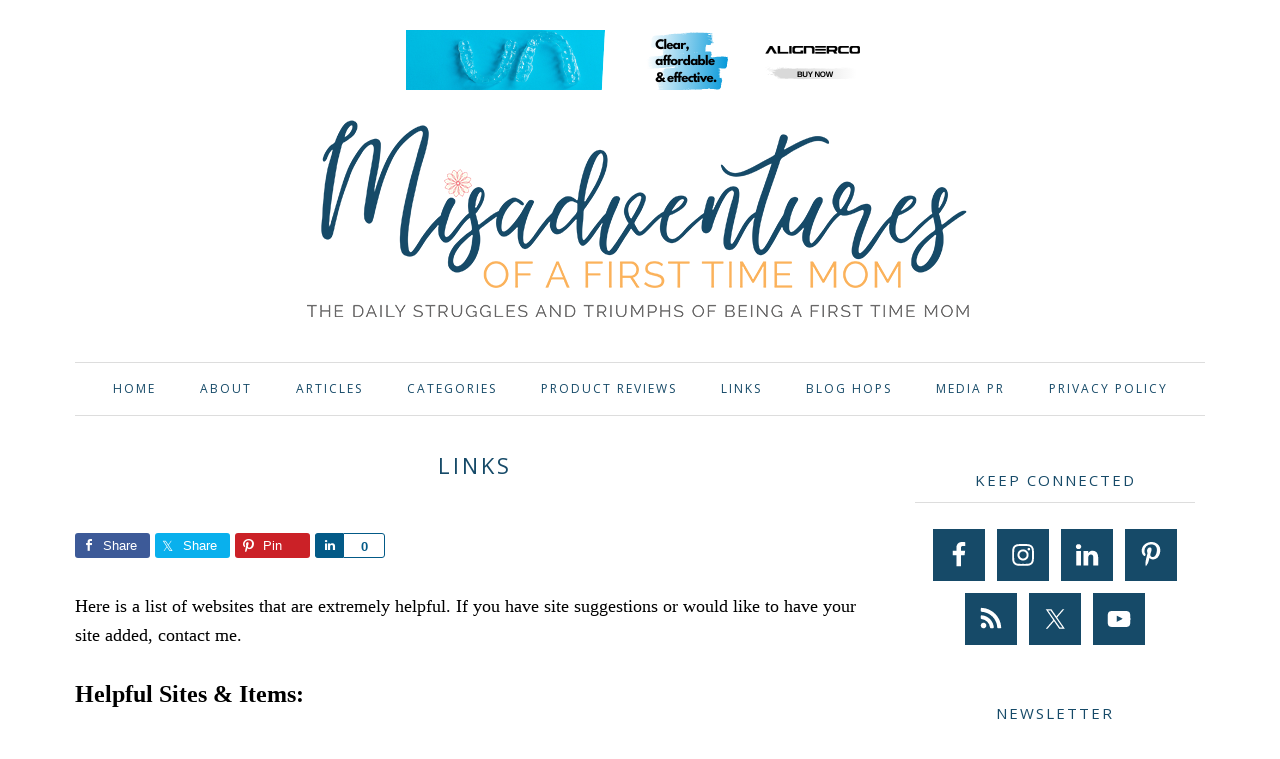

--- FILE ---
content_type: text/html; charset=UTF-8
request_url: https://misadvmom.com/links/
body_size: 16005
content:
<!DOCTYPE html>
<html lang="en-US">
<head >
<meta charset="UTF-8" />
<meta name="viewport" content="width=device-width, initial-scale=1" />
<meta name="msvalidate.01" content="E3BC75F75C864C70BBD8737265664829" />
 <title>Links - Misadventures of a First Time Mom</title>

<!-- The SEO Framework by Sybre Waaijer -->
<meta name="robots" content="max-snippet:-1,max-image-preview:large,max-video-preview:-1" />
<link rel="canonical" href="https://misadvmom.com/links/" />
<meta name="description" content="Looking for specific sites or products? Here is a list of website links that are extremely helpful." />
<meta property="og:type" content="website" />
<meta property="og:locale" content="en_US" />
<meta property="og:site_name" content="Misadventures of a First Time Mom" />
<meta property="og:title" content="Links" />
<meta property="og:description" content="Looking for specific sites or products? Here is a list of website links that are extremely helpful." />
<meta property="og:url" content="https://misadvmom.com/links/" />
<meta property="og:image" content="https://misadvmom.com/wp-content/uploads/2020/08/cropped-header1.png" />
<meta property="og:image:width" content="900" />
<meta property="og:image:height" content="219" />
<meta name="twitter:card" content="summary_large_image" />
<meta name="twitter:site" content="@misadvmom" />
<meta name="twitter:creator" content="@misadvmom" />
<meta name="twitter:title" content="Links" />
<meta name="twitter:description" content="Looking for specific sites or products? Here is a list of website links that are extremely helpful." />
<meta name="twitter:image" content="https://misadvmom.com/wp-content/uploads/2020/08/cropped-header1.png" />
<meta name="google-site-verification" content="vZv8PeEVL3UxQ8Uvie1eLteKb4gt7Fj2-T9KmG0auq0" />
<script type="application/ld+json">{"@context":"https://schema.org","@graph":[{"@type":"WebSite","@id":"https://misadvmom.com/#/schema/WebSite","url":"https://misadvmom.com/","name":"Misadventures of a First Time Mom","alternateName":"Misadvmom.com","description":"Navigating Parenthood, One Misadventure at a Time","inLanguage":"en-US","potentialAction":{"@type":"SearchAction","target":{"@type":"EntryPoint","urlTemplate":"https://misadvmom.com/search/{search_term_string}/"},"query-input":"required name=search_term_string"},"publisher":{"@type":"Organization","@id":"https://misadvmom.com/#/schema/Organization","name":"Misadvmom.com","url":"https://misadvmom.com/","sameAs":["https://www.facebook.com/misadvmom/","https://twitter.com/misadvmom","https://www.linkedin.com/in/angela-rogers-64251135/","https://www.youtube.com/channel/UCh6983BfY8GiOXsw2KY1YKw","https://www.pinterest.com/misadvmom/"],"logo":{"@type":"ImageObject","url":"https://misadvmom.com/wp-content/uploads/2020/08/cropped-FAVI.png","contentUrl":"https://misadvmom.com/wp-content/uploads/2020/08/cropped-FAVI.png","width":512,"height":512,"contentSize":"108831"}}},{"@type":"WebPage","@id":"https://misadvmom.com/links/","url":"https://misadvmom.com/links/","name":"Links - Misadventures of a First Time Mom","description":"Looking for specific sites or products? Here is a list of website links that are extremely helpful.","inLanguage":"en-US","isPartOf":{"@id":"https://misadvmom.com/#/schema/WebSite"},"breadcrumb":{"@type":"BreadcrumbList","@id":"https://misadvmom.com/#/schema/BreadcrumbList","itemListElement":[{"@type":"ListItem","position":1,"item":"https://misadvmom.com/","name":"Misadventures of a First Time Mom"},{"@type":"ListItem","position":2,"name":"Links"}]},"potentialAction":{"@type":"ReadAction","target":"https://misadvmom.com/links/"}}]}</script>
<!-- / The SEO Framework by Sybre Waaijer | 122.94ms meta | 84.18ms boot -->

<link rel='dns-prefetch' href='//www.googletagmanager.com' />
<link rel='dns-prefetch' href='//fonts.googleapis.com' />
<link rel='dns-prefetch' href='//maxcdn.bootstrapcdn.com' />
<link rel='dns-prefetch' href='//pagead2.googlesyndication.com' />
<link rel="alternate" type="application/rss+xml" title="Misadventures of a First Time Mom &raquo; Feed" href="https://misadvmom.com/feed/" />
<link rel="alternate" type="application/rss+xml" title="Misadventures of a First Time Mom &raquo; Comments Feed" href="https://misadvmom.com/comments/feed/" />
<link rel="alternate" type="application/rss+xml" title="Misadventures of a First Time Mom &raquo; Links Comments Feed" href="https://misadvmom.com/links/feed/" />
<link rel="alternate" title="oEmbed (JSON)" type="application/json+oembed" href="https://misadvmom.com/wp-json/oembed/1.0/embed?url=https%3A%2F%2Fmisadvmom.com%2Flinks%2F" />
<link rel="alternate" title="oEmbed (XML)" type="text/xml+oembed" href="https://misadvmom.com/wp-json/oembed/1.0/embed?url=https%3A%2F%2Fmisadvmom.com%2Flinks%2F&#038;format=xml" />
<style id='wp-img-auto-sizes-contain-inline-css' type='text/css'>
img:is([sizes=auto i],[sizes^="auto," i]){contain-intrinsic-size:3000px 1500px}
/*# sourceURL=wp-img-auto-sizes-contain-inline-css */
</style>
<style id='wp-block-library-inline-css' type='text/css'>
:root{--wp-block-synced-color:#7a00df;--wp-block-synced-color--rgb:122,0,223;--wp-bound-block-color:var(--wp-block-synced-color);--wp-editor-canvas-background:#ddd;--wp-admin-theme-color:#007cba;--wp-admin-theme-color--rgb:0,124,186;--wp-admin-theme-color-darker-10:#006ba1;--wp-admin-theme-color-darker-10--rgb:0,107,160.5;--wp-admin-theme-color-darker-20:#005a87;--wp-admin-theme-color-darker-20--rgb:0,90,135;--wp-admin-border-width-focus:2px}@media (min-resolution:192dpi){:root{--wp-admin-border-width-focus:1.5px}}.wp-element-button{cursor:pointer}:root .has-very-light-gray-background-color{background-color:#eee}:root .has-very-dark-gray-background-color{background-color:#313131}:root .has-very-light-gray-color{color:#eee}:root .has-very-dark-gray-color{color:#313131}:root .has-vivid-green-cyan-to-vivid-cyan-blue-gradient-background{background:linear-gradient(135deg,#00d084,#0693e3)}:root .has-purple-crush-gradient-background{background:linear-gradient(135deg,#34e2e4,#4721fb 50%,#ab1dfe)}:root .has-hazy-dawn-gradient-background{background:linear-gradient(135deg,#faaca8,#dad0ec)}:root .has-subdued-olive-gradient-background{background:linear-gradient(135deg,#fafae1,#67a671)}:root .has-atomic-cream-gradient-background{background:linear-gradient(135deg,#fdd79a,#004a59)}:root .has-nightshade-gradient-background{background:linear-gradient(135deg,#330968,#31cdcf)}:root .has-midnight-gradient-background{background:linear-gradient(135deg,#020381,#2874fc)}:root{--wp--preset--font-size--normal:16px;--wp--preset--font-size--huge:42px}.has-regular-font-size{font-size:1em}.has-larger-font-size{font-size:2.625em}.has-normal-font-size{font-size:var(--wp--preset--font-size--normal)}.has-huge-font-size{font-size:var(--wp--preset--font-size--huge)}.has-text-align-center{text-align:center}.has-text-align-left{text-align:left}.has-text-align-right{text-align:right}.has-fit-text{white-space:nowrap!important}#end-resizable-editor-section{display:none}.aligncenter{clear:both}.items-justified-left{justify-content:flex-start}.items-justified-center{justify-content:center}.items-justified-right{justify-content:flex-end}.items-justified-space-between{justify-content:space-between}.screen-reader-text{border:0;clip-path:inset(50%);height:1px;margin:-1px;overflow:hidden;padding:0;position:absolute;width:1px;word-wrap:normal!important}.screen-reader-text:focus{background-color:#ddd;clip-path:none;color:#444;display:block;font-size:1em;height:auto;left:5px;line-height:normal;padding:15px 23px 14px;text-decoration:none;top:5px;width:auto;z-index:100000}html :where(.has-border-color){border-style:solid}html :where([style*=border-top-color]){border-top-style:solid}html :where([style*=border-right-color]){border-right-style:solid}html :where([style*=border-bottom-color]){border-bottom-style:solid}html :where([style*=border-left-color]){border-left-style:solid}html :where([style*=border-width]){border-style:solid}html :where([style*=border-top-width]){border-top-style:solid}html :where([style*=border-right-width]){border-right-style:solid}html :where([style*=border-bottom-width]){border-bottom-style:solid}html :where([style*=border-left-width]){border-left-style:solid}html :where(img[class*=wp-image-]){height:auto;max-width:100%}:where(figure){margin:0 0 1em}html :where(.is-position-sticky){--wp-admin--admin-bar--position-offset:var(--wp-admin--admin-bar--height,0px)}@media screen and (max-width:600px){html :where(.is-position-sticky){--wp-admin--admin-bar--position-offset:0px}}

/*# sourceURL=wp-block-library-inline-css */
</style><style id='global-styles-inline-css' type='text/css'>
:root{--wp--preset--aspect-ratio--square: 1;--wp--preset--aspect-ratio--4-3: 4/3;--wp--preset--aspect-ratio--3-4: 3/4;--wp--preset--aspect-ratio--3-2: 3/2;--wp--preset--aspect-ratio--2-3: 2/3;--wp--preset--aspect-ratio--16-9: 16/9;--wp--preset--aspect-ratio--9-16: 9/16;--wp--preset--color--black: #000000;--wp--preset--color--cyan-bluish-gray: #abb8c3;--wp--preset--color--white: #ffffff;--wp--preset--color--pale-pink: #f78da7;--wp--preset--color--vivid-red: #cf2e2e;--wp--preset--color--luminous-vivid-orange: #ff6900;--wp--preset--color--luminous-vivid-amber: #fcb900;--wp--preset--color--light-green-cyan: #7bdcb5;--wp--preset--color--vivid-green-cyan: #00d084;--wp--preset--color--pale-cyan-blue: #8ed1fc;--wp--preset--color--vivid-cyan-blue: #0693e3;--wp--preset--color--vivid-purple: #9b51e0;--wp--preset--gradient--vivid-cyan-blue-to-vivid-purple: linear-gradient(135deg,rgb(6,147,227) 0%,rgb(155,81,224) 100%);--wp--preset--gradient--light-green-cyan-to-vivid-green-cyan: linear-gradient(135deg,rgb(122,220,180) 0%,rgb(0,208,130) 100%);--wp--preset--gradient--luminous-vivid-amber-to-luminous-vivid-orange: linear-gradient(135deg,rgb(252,185,0) 0%,rgb(255,105,0) 100%);--wp--preset--gradient--luminous-vivid-orange-to-vivid-red: linear-gradient(135deg,rgb(255,105,0) 0%,rgb(207,46,46) 100%);--wp--preset--gradient--very-light-gray-to-cyan-bluish-gray: linear-gradient(135deg,rgb(238,238,238) 0%,rgb(169,184,195) 100%);--wp--preset--gradient--cool-to-warm-spectrum: linear-gradient(135deg,rgb(74,234,220) 0%,rgb(151,120,209) 20%,rgb(207,42,186) 40%,rgb(238,44,130) 60%,rgb(251,105,98) 80%,rgb(254,248,76) 100%);--wp--preset--gradient--blush-light-purple: linear-gradient(135deg,rgb(255,206,236) 0%,rgb(152,150,240) 100%);--wp--preset--gradient--blush-bordeaux: linear-gradient(135deg,rgb(254,205,165) 0%,rgb(254,45,45) 50%,rgb(107,0,62) 100%);--wp--preset--gradient--luminous-dusk: linear-gradient(135deg,rgb(255,203,112) 0%,rgb(199,81,192) 50%,rgb(65,88,208) 100%);--wp--preset--gradient--pale-ocean: linear-gradient(135deg,rgb(255,245,203) 0%,rgb(182,227,212) 50%,rgb(51,167,181) 100%);--wp--preset--gradient--electric-grass: linear-gradient(135deg,rgb(202,248,128) 0%,rgb(113,206,126) 100%);--wp--preset--gradient--midnight: linear-gradient(135deg,rgb(2,3,129) 0%,rgb(40,116,252) 100%);--wp--preset--font-size--small: 13px;--wp--preset--font-size--medium: 20px;--wp--preset--font-size--large: 36px;--wp--preset--font-size--x-large: 42px;--wp--preset--spacing--20: 0.44rem;--wp--preset--spacing--30: 0.67rem;--wp--preset--spacing--40: 1rem;--wp--preset--spacing--50: 1.5rem;--wp--preset--spacing--60: 2.25rem;--wp--preset--spacing--70: 3.38rem;--wp--preset--spacing--80: 5.06rem;--wp--preset--shadow--natural: 6px 6px 9px rgba(0, 0, 0, 0.2);--wp--preset--shadow--deep: 12px 12px 50px rgba(0, 0, 0, 0.4);--wp--preset--shadow--sharp: 6px 6px 0px rgba(0, 0, 0, 0.2);--wp--preset--shadow--outlined: 6px 6px 0px -3px rgb(255, 255, 255), 6px 6px rgb(0, 0, 0);--wp--preset--shadow--crisp: 6px 6px 0px rgb(0, 0, 0);}:where(.is-layout-flex){gap: 0.5em;}:where(.is-layout-grid){gap: 0.5em;}body .is-layout-flex{display: flex;}.is-layout-flex{flex-wrap: wrap;align-items: center;}.is-layout-flex > :is(*, div){margin: 0;}body .is-layout-grid{display: grid;}.is-layout-grid > :is(*, div){margin: 0;}:where(.wp-block-columns.is-layout-flex){gap: 2em;}:where(.wp-block-columns.is-layout-grid){gap: 2em;}:where(.wp-block-post-template.is-layout-flex){gap: 1.25em;}:where(.wp-block-post-template.is-layout-grid){gap: 1.25em;}.has-black-color{color: var(--wp--preset--color--black) !important;}.has-cyan-bluish-gray-color{color: var(--wp--preset--color--cyan-bluish-gray) !important;}.has-white-color{color: var(--wp--preset--color--white) !important;}.has-pale-pink-color{color: var(--wp--preset--color--pale-pink) !important;}.has-vivid-red-color{color: var(--wp--preset--color--vivid-red) !important;}.has-luminous-vivid-orange-color{color: var(--wp--preset--color--luminous-vivid-orange) !important;}.has-luminous-vivid-amber-color{color: var(--wp--preset--color--luminous-vivid-amber) !important;}.has-light-green-cyan-color{color: var(--wp--preset--color--light-green-cyan) !important;}.has-vivid-green-cyan-color{color: var(--wp--preset--color--vivid-green-cyan) !important;}.has-pale-cyan-blue-color{color: var(--wp--preset--color--pale-cyan-blue) !important;}.has-vivid-cyan-blue-color{color: var(--wp--preset--color--vivid-cyan-blue) !important;}.has-vivid-purple-color{color: var(--wp--preset--color--vivid-purple) !important;}.has-black-background-color{background-color: var(--wp--preset--color--black) !important;}.has-cyan-bluish-gray-background-color{background-color: var(--wp--preset--color--cyan-bluish-gray) !important;}.has-white-background-color{background-color: var(--wp--preset--color--white) !important;}.has-pale-pink-background-color{background-color: var(--wp--preset--color--pale-pink) !important;}.has-vivid-red-background-color{background-color: var(--wp--preset--color--vivid-red) !important;}.has-luminous-vivid-orange-background-color{background-color: var(--wp--preset--color--luminous-vivid-orange) !important;}.has-luminous-vivid-amber-background-color{background-color: var(--wp--preset--color--luminous-vivid-amber) !important;}.has-light-green-cyan-background-color{background-color: var(--wp--preset--color--light-green-cyan) !important;}.has-vivid-green-cyan-background-color{background-color: var(--wp--preset--color--vivid-green-cyan) !important;}.has-pale-cyan-blue-background-color{background-color: var(--wp--preset--color--pale-cyan-blue) !important;}.has-vivid-cyan-blue-background-color{background-color: var(--wp--preset--color--vivid-cyan-blue) !important;}.has-vivid-purple-background-color{background-color: var(--wp--preset--color--vivid-purple) !important;}.has-black-border-color{border-color: var(--wp--preset--color--black) !important;}.has-cyan-bluish-gray-border-color{border-color: var(--wp--preset--color--cyan-bluish-gray) !important;}.has-white-border-color{border-color: var(--wp--preset--color--white) !important;}.has-pale-pink-border-color{border-color: var(--wp--preset--color--pale-pink) !important;}.has-vivid-red-border-color{border-color: var(--wp--preset--color--vivid-red) !important;}.has-luminous-vivid-orange-border-color{border-color: var(--wp--preset--color--luminous-vivid-orange) !important;}.has-luminous-vivid-amber-border-color{border-color: var(--wp--preset--color--luminous-vivid-amber) !important;}.has-light-green-cyan-border-color{border-color: var(--wp--preset--color--light-green-cyan) !important;}.has-vivid-green-cyan-border-color{border-color: var(--wp--preset--color--vivid-green-cyan) !important;}.has-pale-cyan-blue-border-color{border-color: var(--wp--preset--color--pale-cyan-blue) !important;}.has-vivid-cyan-blue-border-color{border-color: var(--wp--preset--color--vivid-cyan-blue) !important;}.has-vivid-purple-border-color{border-color: var(--wp--preset--color--vivid-purple) !important;}.has-vivid-cyan-blue-to-vivid-purple-gradient-background{background: var(--wp--preset--gradient--vivid-cyan-blue-to-vivid-purple) !important;}.has-light-green-cyan-to-vivid-green-cyan-gradient-background{background: var(--wp--preset--gradient--light-green-cyan-to-vivid-green-cyan) !important;}.has-luminous-vivid-amber-to-luminous-vivid-orange-gradient-background{background: var(--wp--preset--gradient--luminous-vivid-amber-to-luminous-vivid-orange) !important;}.has-luminous-vivid-orange-to-vivid-red-gradient-background{background: var(--wp--preset--gradient--luminous-vivid-orange-to-vivid-red) !important;}.has-very-light-gray-to-cyan-bluish-gray-gradient-background{background: var(--wp--preset--gradient--very-light-gray-to-cyan-bluish-gray) !important;}.has-cool-to-warm-spectrum-gradient-background{background: var(--wp--preset--gradient--cool-to-warm-spectrum) !important;}.has-blush-light-purple-gradient-background{background: var(--wp--preset--gradient--blush-light-purple) !important;}.has-blush-bordeaux-gradient-background{background: var(--wp--preset--gradient--blush-bordeaux) !important;}.has-luminous-dusk-gradient-background{background: var(--wp--preset--gradient--luminous-dusk) !important;}.has-pale-ocean-gradient-background{background: var(--wp--preset--gradient--pale-ocean) !important;}.has-electric-grass-gradient-background{background: var(--wp--preset--gradient--electric-grass) !important;}.has-midnight-gradient-background{background: var(--wp--preset--gradient--midnight) !important;}.has-small-font-size{font-size: var(--wp--preset--font-size--small) !important;}.has-medium-font-size{font-size: var(--wp--preset--font-size--medium) !important;}.has-large-font-size{font-size: var(--wp--preset--font-size--large) !important;}.has-x-large-font-size{font-size: var(--wp--preset--font-size--x-large) !important;}
/*# sourceURL=global-styles-inline-css */
</style>

<style id='classic-theme-styles-inline-css' type='text/css'>
/*! This file is auto-generated */
.wp-block-button__link{color:#fff;background-color:#32373c;border-radius:9999px;box-shadow:none;text-decoration:none;padding:calc(.667em + 2px) calc(1.333em + 2px);font-size:1.125em}.wp-block-file__button{background:#32373c;color:#fff;text-decoration:none}
/*# sourceURL=/wp-includes/css/classic-themes.min.css */
</style>
<link rel='stylesheet' id='wpo_min-header-0-css' href='https://misadvmom.com/wp-content/cache/wpo-minify/1766339113/assets/wpo-minify-header-135c715f.min.css' type='text/css' media='all' />
<script type="text/javascript" src="https://misadvmom.com/wp-content/cache/wpo-minify/1766339113/assets/wpo-minify-header-a9a72fc6.min.js" id="wpo_min-header-0-js"></script>

<!-- Google tag (gtag.js) snippet added by Site Kit -->
<!-- Google Analytics snippet added by Site Kit -->
<script type="text/javascript" src="https://www.googletagmanager.com/gtag/js?id=GT-PBG2VT3" id="google_gtagjs-js" async></script>
<script type="text/javascript" id="google_gtagjs-js-after">
/* <![CDATA[ */
window.dataLayer = window.dataLayer || [];function gtag(){dataLayer.push(arguments);}
gtag("set","linker",{"domains":["misadvmom.com"]});
gtag("js", new Date());
gtag("set", "developer_id.dZTNiMT", true);
gtag("config", "GT-PBG2VT3");
//# sourceURL=google_gtagjs-js-after
/* ]]> */
</script>
<link rel="https://api.w.org/" href="https://misadvmom.com/wp-json/" /><link rel="alternate" title="JSON" type="application/json" href="https://misadvmom.com/wp-json/wp/v2/pages/1576" /><link rel="EditURI" type="application/rsd+xml" title="RSD" href="https://misadvmom.com/xmlrpc.php?rsd" />

<!-- This site is using AdRotate v5.17.1 to display their advertisements - https://ajdg.solutions/ -->
<!-- AdRotate CSS -->
<style type="text/css" media="screen">
	.g { margin:0px; padding:0px; overflow:hidden; line-height:1; zoom:1; }
	.g img { height:auto; }
	.g-col { position:relative; float:left; }
	.g-col:first-child { margin-left: 0; }
	.g-col:last-child { margin-right: 0; }
	.g-1 { width:100%; max-width:728px; height:100%; max-height:90px; margin: 0 auto; }
	.g-2 { width:100%; max-width:290px; height:100%; max-height:290px; margin: 0 auto; }
	.g-3 { min-width:5px; max-width:270px; margin: 0 auto; }
	.b-3 { margin:5px; }
	@media only screen and (max-width: 480px) {
		.g-col, .g-dyn, .g-single { width:100%; margin-left:0; margin-right:0; }
	}
</style>
<!-- /AdRotate CSS -->

 <meta name="follow.[base64]" content="zNlD6nazDYPC2uXqmfz4"/><meta name="generator" content="Site Kit by Google 1.168.0" /><meta name="generator" content="performance-lab 4.0.0; plugins: webp-uploads">
<meta name="generator" content="webp-uploads 2.6.0">
<link rel="pingback" href="https://misadvmom.com/xmlrpc.php" />
<style type="text/css">.site-title a { background: url(https://misadvmom.com/wp-content/uploads/2020/08/cropped-header1.png) no-repeat !important; }</style>
<meta data-verify="4sponsor" content="CBis43e5E6Ua6NIksp603DaeimJTim" />


<!-- Google tag (gtag.js) -->
<script async src="https://www.googletagmanager.com/gtag/js?id=G-C5FBL7YL4H"></script>
<script>
  window.dataLayer = window.dataLayer || [];
  function gtag(){dataLayer.push(arguments);}
  gtag('js', new Date());

  gtag('config', 'G-C5FBL7YL4H');
</script>

<!-- MailerLite Universal -->
<script>
    (function(w,d,e,u,f,l,n){w[f]=w[f]||function(){(w[f].q=w[f].q||[])
    .push(arguments);},l=d.createElement(e),l.async=1,l.src=u,
    n=d.getElementsByTagName(e)[0],n.parentNode.insertBefore(l,n);})
    (window,document,'script','https://assets.mailerlite.com/js/universal.js','ml');
    ml('account', '994166');
</script>
<!-- End MailerLite Universal -->
<style>
	.site-title a,
	.site-description { 
	    color: ; 
	}
	.nav-primary .genesis-nav-menu a,
	.nav-primary .genesis-nav-menu .current-menu-item > a,
	.genesis-nav-menu a,
	.genesis-nav-menu .current-menu-item > a,
	.genesis-nav-menu .sub-menu a { 
	    color: #164a68; 
	}
	.nav-primary .genesis-nav-menu a:hover,
	.nav-primary .genesis-nav-menu .current-menu-item > a:hover,
	.genesis-nav-menu a:hover,
	.genesis-nav-menu .sub-menu a:hover,
	.widget_nav_menu a:hover { 
	    color: #fbb25b; 
	}
	.nav-secondary .genesis-nav-menu a { 
	    color: ; 
	}
	.nav-secondary .genesis-nav-menu a:hover { 
	    color: ; 
	}
	body {
		color: #000000;
	}
	a,
	.entry-content a,
	.sidebar .entry-title a,
	#genesis-footer-widgets a,
	.widget a,
	.entry-footer a { 
	    color: #fbb25b; 
	}
	.entry-content a:hover,
	.sidebar .entry-title a:hover,
	#genesis-footer-widgets a:hover { 
	    color: #fbb25b; 
	}
	#genesis-content .sharedaddy .sd-content ul li a.sd-button { 
	    color: #fbb25b !important; 
	}
	#genesis-content .sharedaddy .sd-content ul li a.sd-button:hover { 
	    color: #fbb25b !important; 
	}
	.entry-title,
	.entry-title a {
		color: #164a68; 
	}
	.sidebar .widget-title a,
	.widget-title,
	.footer-widgets .widget-title {
		color: #164a68; 
	}
	.sidebar .widget {
		border-color: ; 
	}
	#newsletter-widget {
		background-color: ;
	}
</style>
     

<!-- Google AdSense meta tags added by Site Kit -->
<meta name="google-adsense-platform-account" content="ca-host-pub-2644536267352236">
<meta name="google-adsense-platform-domain" content="sitekit.withgoogle.com">
<!-- End Google AdSense meta tags added by Site Kit -->
<noscript><style>.lazyload[data-src]{display:none !important;}</style></noscript><style>.lazyload{background-image:none !important;}.lazyload:before{background-image:none !important;}</style>
<!-- Google AdSense snippet added by Site Kit -->
<script type="text/javascript" async="async" src="https://pagead2.googlesyndication.com/pagead/js/adsbygoogle.js?client=ca-pub-3708621719235333&amp;host=ca-host-pub-2644536267352236" crossorigin="anonymous"></script>

<!-- End Google AdSense snippet added by Site Kit -->
<link rel="icon" href="https://misadvmom.com/wp-content/uploads/2020/08/cropped-FAVI-32x32.png" sizes="32x32" />
<link rel="icon" href="https://misadvmom.com/wp-content/uploads/2020/08/cropped-FAVI-192x192.png" sizes="192x192" />
<link rel="apple-touch-icon" href="https://misadvmom.com/wp-content/uploads/2020/08/cropped-FAVI-180x180.png" />
<meta name="msapplication-TileImage" content="https://misadvmom.com/wp-content/uploads/2020/08/cropped-FAVI-270x270.png" />
		<style type="text/css" id="wp-custom-css">
			.header-image .site-title > a {
    background-position: center !important;
    background-size: contain !important;
    float: left;
    min-height: 219px;
    width: 100%;
}

.header-image .title-area {
    margin: 0 auto;
    max-width: 900px;
    padding: 0;
}

body {
    background-color: #fff;
    color: #000;
    font-family: "Raleway";
    font-size: 18px;
    -webkit-font-smoothing: antialiased;
    font-weight: 400;
    letter-spacing: 1.5;
    line-height: 1.625;
    margin: 0;
}


body > div {
    font-size: 1.8rem;
}


.sidebar .simple-social-icons ul li {
    margin: 6px !important;
}

.site-footer {
    background-color: #fff;
    font-family: 'Open Sans' , sans-serif;
    font-size: 13px;
    text-transform: uppercase;
    letter-spacing: 2px;
    line-height: 1;
    padding: 20px 0;
    text-align: center;
}

.archive-pagination li a {
    background-color: #fff;
    border: 1px solid #333;
    color: #000;
    cursor: pointer;
    display: inline-block;
    font-size: 14px;
    font-weight: 400;
    line-height: 2;
    margin-bottom: 4px;
    padding: 7px 14px;
    text-decoration: none;
    text-transform: uppercase;
}

.page .entry-title {
    font-size: 22px;
    font-style: normal;
    font-family: 'Open Sans', sans-serif;
    text-transform: uppercase;
    font-weight: 500;
    letter-spacing: 3px;
    line-height: 1.6;
    text-align: center;
    margin-bottom: 50px;
}		</style>
		</head>
<body class="wp-singular page-template-default page page-id-1576 wp-theme-genesis wp-child-theme-EmilyBelleTheme custom-header header-image header-full-width content-sidebar genesis-breadcrumbs-hidden genesis-footer-widgets-visible" itemscope itemtype="https://schema.org/WebPage"><div class="site-container"><ul class="genesis-skip-link"><li><a href="#genesis-nav-primary" class="screen-reader-shortcut"> Skip to primary navigation</a></li><li><a href="#genesis-content" class="screen-reader-shortcut"> Skip to main content</a></li><li><a href="#genesis-sidebar-primary" class="screen-reader-shortcut"> Skip to primary sidebar</a></li><li><a href="#genesis-footer-widgets" class="screen-reader-shortcut"> Skip to footer</a></li></ul><center><div class="g g-1"><div class="g-dyn a-94 c-1"><!-- START ADVERTISER: ALIGNERCO from awin.com -->

<a rel="sponsored" href="https://www.awin1.com/cread.php?s=3972847&v=59167&q=522361&r=1992535">
    <img src="[data-uri]" border="0" data-src="https://www.awin1.com/cshow.php?s=3972847&v=59167&q=522361&r=1992535" decoding="async" class="lazyload"><noscript><img src="https://www.awin1.com/cshow.php?s=3972847&v=59167&q=522361&r=1992535" border="0" data-eio="l"></noscript>
</a>

<!-- END ADVERTISER: ALIGNERCO from awin.com --></div><div class="g-dyn a-88 c-2"><!-- START ADVERTISER: Microbiome Plus from awin.com -->

<a rel="sponsored" href="https://www.awin1.com/cread.php?s=4164575&v=57893&q=543799&r=1992535">
    <img src="[data-uri]" border="0" data-src="https://www.awin1.com/cshow.php?s=4164575&v=57893&q=543799&r=1992535" decoding="async" class="lazyload"><noscript><img src="https://www.awin1.com/cshow.php?s=4164575&v=57893&q=543799&r=1992535" border="0" data-eio="l"></noscript>
</a>

<!-- END ADVERTISER: Microbiome Plus from awin.com --></div><div class="g-dyn a-64 c-3"><!-- START ADVERTISER: Grateful Earth from awin.com -->

<a class="gofollow" data-track="NjQsMSw2MA==" rel="sponsored" href="https://www.awin1.com/cread.php?s=4198654&v=58497&q=548060&r=1992535">
    <img src="[data-uri]" border="0" data-src="https://www.awin1.com/cshow.php?s=4198654&v=58497&q=548060&r=1992535" decoding="async" class="lazyload"><noscript><img src="https://www.awin1.com/cshow.php?s=4198654&v=58497&q=548060&r=1992535" border="0" data-eio="l"></noscript>
</a>

<!-- END ADVERTISER: Grateful Earth from awin.com --></div><div class="g-dyn a-54 c-4"><!-- START ADVERTISER: Grammarly, Inc. from awin.com -->

<a class="gofollow" data-track="NTQsMSw2MA==" rel="sponsored" href="https://www.awin1.com/cread.php?s=4334420&v=88089&q=565892&r=1992535">
    <img src="[data-uri]" border="0" data-src="https://www.awin1.com/cshow.php?s=4334420&v=88089&q=565892&r=1992535" decoding="async" class="lazyload"><noscript><img src="https://www.awin1.com/cshow.php?s=4334420&v=88089&q=565892&r=1992535" border="0" data-eio="l"></noscript>
</a>

<!-- END ADVERTISER: Grammarly, Inc. from awin.com --></div><div class="g-dyn a-74 c-5"><!-- START ADVERTISER: HB Digital Inc (photowhoa) from awin.com -->

<a class="gofollow" data-track="NzQsMSw2MA==" rel="sponsored" href="https://www.awin1.com/cread.php?s=3955832&v=82957&q=520771&r=1992535">
    <img src="[data-uri]" border="0" data-src="https://www.awin1.com/cshow.php?s=3955832&v=82957&q=520771&r=1992535" decoding="async" class="lazyload"><noscript><img src="https://www.awin1.com/cshow.php?s=3955832&v=82957&q=520771&r=1992535" border="0" data-eio="l"></noscript>
</a>

<!-- END ADVERTISER: HB Digital Inc (photowhoa) from awin.com --></div><div class="g-dyn a-55 c-6"><!-- START ADVERTISER: ChefsTemp from awin.com -->

<a class="gofollow" data-track="NTUsMSw2MA==" rel="sponsored" href="https://www.awin1.com/cread.php?s=4596777&v=82405&q=588911&r=1992535">
    <img src="[data-uri]" border="0" data-src="https://www.awin1.com/cshow.php?s=4596777&v=82405&q=588911&r=1992535" decoding="async" class="lazyload"><noscript><img src="https://www.awin1.com/cshow.php?s=4596777&v=82405&q=588911&r=1992535" border="0" data-eio="l"></noscript>
</a>

<!-- END ADVERTISER: ChefsTemp from awin.com --></div><div class="g-dyn a-82 c-7"><!-- START ADVERTISER: Keyport, Inc. from awin.com -->

<a class="gofollow" data-track="ODIsMSw2MA==" rel="sponsored" href="https://www.awin1.com/cread.php?s=4247879&v=88217&q=554494&r=1992535">
    <img src="[data-uri]" border="0" data-src="https://www.awin1.com/cshow.php?s=4247879&v=88217&q=554494&r=1992535" decoding="async" class="lazyload"><noscript><img src="https://www.awin1.com/cshow.php?s=4247879&v=88217&q=554494&r=1992535" border="0" data-eio="l"></noscript>
</a>

<!-- END ADVERTISER: Keyport, Inc. from awin.com --></div><div class="g-dyn a-87 c-8"><!-- START ADVERTISER: Gizmogo from awin.com -->

<a class="gofollow" data-track="ODcsMSw2MA==" rel="sponsored" href="https://www.awin1.com/cread.php?s=4038068&v=94993&q=529623&r=1992535">
    <img src="[data-uri]" border="0" data-src="https://www.awin1.com/cshow.php?s=4038068&v=94993&q=529623&r=1992535" decoding="async" class="lazyload"><noscript><img src="https://www.awin1.com/cshow.php?s=4038068&v=94993&q=529623&r=1992535" border="0" data-eio="l"></noscript>
</a>

<!-- END ADVERTISER: Gizmogo from awin.com --></div><div class="g-dyn a-65 c-9"><!-- START ADVERTISER: Grateful Earth from awin.com -->

<a class="gofollow" data-track="NjUsMSw2MA==" rel="sponsored" href="https://www.awin1.com/cread.php?s=4198639&v=58497&q=548049&r=1992535">
    <img src="[data-uri]" border="0" data-src="https://www.awin1.com/cshow.php?s=4198639&v=58497&q=548049&r=1992535" decoding="async" class="lazyload"><noscript><img src="https://www.awin1.com/cshow.php?s=4198639&v=58497&q=548049&r=1992535" border="0" data-eio="l"></noscript>
</a>

<!-- END ADVERTISER: Grateful Earth from awin.com --></div><div class="g-dyn a-91 c-10"><!-- START ADVERTISER: APEXEL USA INC. from awin.com -->

<a rel="sponsored" href="https://www.awin1.com/cread.php?s=4146120&v=63994&q=541298&r=1992535">
    <img src="[data-uri]" border="0" data-src="https://www.awin1.com/cshow.php?s=4146120&v=63994&q=541298&r=1992535" decoding="async" class="lazyload"><noscript><img src="https://www.awin1.com/cshow.php?s=4146120&v=63994&q=541298&r=1992535" border="0" data-eio="l"></noscript>
</a>

<!-- END ADVERTISER: APEXEL USA INC. from awin.com --></div></div></center>
 <header class="site-header" itemscope itemtype="https://schema.org/WPHeader"><div class="wrap"><div class="title-area"><p class="site-title" itemprop="headline"><a href="https://misadvmom.com/">Misadventures of a First Time Mom</a></p><p class="site-description" itemprop="description">Navigating Parenthood, One Misadventure at a Time</p></div><script type="text/javascript">(function(e,t){var n=new XMLHttpRequest;n.open("GET","http://b.marfeel.com/statics/marfeel/gardab.js",false);n.send();if(n.status===200){var r=e.getElementsByTagName("script")[0],i=e.createElement("script");i.innerHTML=n.responseText;r.parentNode.insertBefore(i,r)}})(document,window)</script></div></header><nav class="nav-primary" aria-label="Main" itemscope itemtype="https://schema.org/SiteNavigationElement" id="genesis-nav-primary"><div class="wrap"><ul id="menu-menu" class="menu genesis-nav-menu menu-primary js-superfish"><li id="menu-item-1555" class="menu-item menu-item-type-custom menu-item-object-custom menu-item-home menu-item-1555"><a href="https://misadvmom.com/" itemprop="url"><span itemprop="name">Home</span></a></li>
<li id="menu-item-1590" class="menu-item menu-item-type-post_type menu-item-object-page menu-item-1590"><a rel="author" href="https://misadvmom.com/about-me/" itemprop="url"><span itemprop="name">About</span></a></li>
<li id="menu-item-1556" class="menu-item menu-item-type-taxonomy menu-item-object-category menu-item-1556"><a href="https://misadvmom.com/category/article/" itemprop="url"><span itemprop="name">Articles</span></a></li>
<li id="menu-item-1557" class="menu-item menu-item-type-custom menu-item-object-custom menu-item-has-children menu-item-1557"><a href="#" itemprop="url" target="_blank" rel="nofollow"><span itemprop="name">Categories</span></a>
<ul class="sub-menu">
	<li id="menu-item-2396" class="menu-item menu-item-type-taxonomy menu-item-object-category menu-item-2396"><a href="https://misadvmom.com/category/advertisement/" itemprop="url"><span itemprop="name">Advertisement</span></a></li>
	<li id="menu-item-2322" class="menu-item menu-item-type-taxonomy menu-item-object-category menu-item-has-children menu-item-2322"><a href="https://misadvmom.com/category/blog-update/" itemprop="url"><span itemprop="name">Blog update</span></a>
	<ul class="sub-menu">
		<li id="menu-item-2299" class="menu-item menu-item-type-taxonomy menu-item-object-category menu-item-2299"><a href="https://misadvmom.com/category/awards/" itemprop="url"><span itemprop="name">Awards</span></a></li>
	</ul>
</li>
	<li id="menu-item-1558" class="menu-item menu-item-type-taxonomy menu-item-object-category menu-item-has-children menu-item-1558"><a href="https://misadvmom.com/category/blog-hop/" itemprop="url"><span itemprop="name">Blog Hops</span></a>
	<ul class="sub-menu">
		<li id="menu-item-2332" class="menu-item menu-item-type-taxonomy menu-item-object-category menu-item-2332"><a href="https://misadvmom.com/category/wordless-wednesday/" itemprop="url"><span itemprop="name">Wordless Wednesday</span></a></li>
	</ul>
</li>
	<li id="menu-item-3590" class="menu-item menu-item-type-taxonomy menu-item-object-category menu-item-3590"><a href="https://misadvmom.com/category/books/" itemprop="url"><span itemprop="name">Books</span></a></li>
	<li id="menu-item-2291" class="menu-item menu-item-type-taxonomy menu-item-object-category menu-item-2291"><a href="https://misadvmom.com/category/children/" itemprop="url"><span itemprop="name">Children</span></a></li>
	<li id="menu-item-1559" class="menu-item menu-item-type-taxonomy menu-item-object-category menu-item-has-children menu-item-1559"><a href="https://misadvmom.com/category/coupons/" itemprop="url"><span itemprop="name">Coupons</span></a>
	<ul class="sub-menu">
		<li id="menu-item-3904" class="menu-item menu-item-type-taxonomy menu-item-object-category menu-item-3904"><a href="https://misadvmom.com/category/savingsangel/" itemprop="url"><span itemprop="name">Target (via SavingsAngel)</span></a></li>
		<li id="menu-item-2326" class="menu-item menu-item-type-taxonomy menu-item-object-category menu-item-2326"><a href="https://misadvmom.com/category/holiday-gift-guide-2011/" itemprop="url"><span itemprop="name">Holiday Gift Guide 2011</span></a></li>
		<li id="menu-item-2325" class="menu-item menu-item-type-taxonomy menu-item-object-category menu-item-2325"><a href="https://misadvmom.com/category/hgg-2012/" itemprop="url"><span itemprop="name">HGG 2012</span></a></li>
	</ul>
</li>
	<li id="menu-item-3305" class="menu-item menu-item-type-taxonomy menu-item-object-category menu-item-3305"><a href="https://misadvmom.com/category/crafts-non-review/" itemprop="url"><span itemprop="name">Crafts</span></a></li>
	<li id="menu-item-5169" class="menu-item menu-item-type-taxonomy menu-item-object-category menu-item-5169"><a href="https://misadvmom.com/category/day-trip-dfw/" itemprop="url"><span itemprop="name">Day Trip DFW</span></a></li>
	<li id="menu-item-4476" class="menu-item menu-item-type-taxonomy menu-item-object-category menu-item-4476"><a href="https://misadvmom.com/category/deals/" itemprop="url"><span itemprop="name">Deals</span></a></li>
	<li id="menu-item-4008" class="menu-item menu-item-type-taxonomy menu-item-object-category menu-item-4008"><a href="https://misadvmom.com/category/events/" itemprop="url"><span itemprop="name">Events</span></a></li>
	<li id="menu-item-1560" class="menu-item menu-item-type-taxonomy menu-item-object-category menu-item-1560"><a href="https://misadvmom.com/category/family-life/" itemprop="url"><span itemprop="name">Family Life</span></a></li>
	<li id="menu-item-1561" class="menu-item menu-item-type-taxonomy menu-item-object-category menu-item-1561"><a href="https://misadvmom.com/category/giveaway/" itemprop="url"><span itemprop="name">Giveaways</span></a></li>
	<li id="menu-item-4975" class="menu-item menu-item-type-taxonomy menu-item-object-category menu-item-4975"><a href="https://misadvmom.com/category/healthbeauty-non-review/" itemprop="url"><span itemprop="name">Health &#038; Beauty</span></a></li>
	<li id="menu-item-2335" class="menu-item menu-item-type-taxonomy menu-item-object-category menu-item-2335"><a href="https://misadvmom.com/category/humor/" itemprop="url"><span itemprop="name">Humor</span></a></li>
	<li id="menu-item-2334" class="menu-item menu-item-type-taxonomy menu-item-object-category menu-item-2334"><a href="https://misadvmom.com/category/uncategorized/" itemprop="url"><span itemprop="name">Misc.</span></a></li>
	<li id="menu-item-2321" class="menu-item menu-item-type-taxonomy menu-item-object-category menu-item-2321"><a href="https://misadvmom.com/category/movies/" itemprop="url"><span itemprop="name">Movies/TV</span></a></li>
	<li id="menu-item-1562" class="menu-item menu-item-type-taxonomy menu-item-object-category menu-item-1562"><a href="https://misadvmom.com/category/news/" itemprop="url"><span itemprop="name">News</span></a></li>
	<li id="menu-item-2317" class="menu-item menu-item-type-taxonomy menu-item-object-category menu-item-2317"><a href="https://misadvmom.com/category/pictures/" itemprop="url"><span itemprop="name">Pictures</span></a></li>
	<li id="menu-item-3844" class="menu-item menu-item-type-post_type menu-item-object-page menu-item-3844"><a href="https://misadvmom.com/pluto-tv/" itemprop="url"><span itemprop="name">PLUTO.TV</span></a></li>
	<li id="menu-item-1563" class="menu-item menu-item-type-taxonomy menu-item-object-category menu-item-1563"><a href="https://misadvmom.com/category/recall/" itemprop="url"><span itemprop="name">Recalls</span></a></li>
	<li id="menu-item-2336" class="menu-item menu-item-type-taxonomy menu-item-object-category menu-item-2336"><a href="https://misadvmom.com/category/recipe/" itemprop="url"><span itemprop="name">Recipes</span></a></li>
	<li id="menu-item-5630" class="menu-item menu-item-type-taxonomy menu-item-object-category menu-item-5630"><a href="https://misadvmom.com/category/travel/" itemprop="url"><span itemprop="name">Travel</span></a></li>
	<li id="menu-item-1564" class="menu-item menu-item-type-taxonomy menu-item-object-category menu-item-1564"><a href="https://misadvmom.com/category/video/" itemprop="url"><span itemprop="name">Videos</span></a></li>
</ul>
</li>
<li id="menu-item-1565" class="menu-item menu-item-type-taxonomy menu-item-object-category menu-item-has-children menu-item-1565"><a href="https://misadvmom.com/category/product-reviews/" itemprop="url"><span itemprop="name">Product Reviews</span></a>
<ul class="sub-menu">
	<li id="menu-item-1566" class="menu-item menu-item-type-taxonomy menu-item-object-category menu-item-1566"><a href="https://misadvmom.com/category/baby-gear/" itemprop="url"><span itemprop="name">Baby Gear</span></a></li>
	<li id="menu-item-1567" class="menu-item menu-item-type-taxonomy menu-item-object-category menu-item-1567"><a href="https://misadvmom.com/category/book-review/" itemprop="url"><span itemprop="name">Books</span></a></li>
	<li id="menu-item-2132" class="menu-item menu-item-type-taxonomy menu-item-object-category menu-item-2132"><a href="https://misadvmom.com/category/cleaning/" itemprop="url"><span itemprop="name">Cleaning</span></a></li>
	<li id="menu-item-2129" class="menu-item menu-item-type-taxonomy menu-item-object-category menu-item-2129"><a href="https://misadvmom.com/category/crafts/" itemprop="url"><span itemprop="name">Crafts</span></a></li>
	<li id="menu-item-1569" class="menu-item menu-item-type-taxonomy menu-item-object-category menu-item-1569"><a href="https://misadvmom.com/category/electgadgets/" itemprop="url"><span itemprop="name">Eletronics &#038; Gadgets</span></a></li>
	<li id="menu-item-1568" class="menu-item menu-item-type-taxonomy menu-item-object-category menu-item-1568"><a href="https://misadvmom.com/category/clothing/" itemprop="url"><span itemprop="name">Fashion</span></a></li>
	<li id="menu-item-1692" class="menu-item menu-item-type-taxonomy menu-item-object-category menu-item-1692"><a href="https://misadvmom.com/category/fooddrink/" itemprop="url"><span itemprop="name">Food &#038; Drink</span></a></li>
	<li id="menu-item-2178" class="menu-item menu-item-type-taxonomy menu-item-object-category menu-item-2178"><a href="https://misadvmom.com/category/green-products/" itemprop="url"><span itemprop="name">Green Products</span></a></li>
	<li id="menu-item-1570" class="menu-item menu-item-type-taxonomy menu-item-object-category menu-item-1570"><a href="https://misadvmom.com/category/healthbeauty/" itemprop="url"><span itemprop="name">Health &#038; Beauty</span></a></li>
	<li id="menu-item-2696" class="menu-item menu-item-type-taxonomy menu-item-object-category menu-item-2696"><a href="https://misadvmom.com/category/homegarden/" itemprop="url"><span itemprop="name">Home &#038; Garden</span></a></li>
	<li id="menu-item-2229" class="menu-item menu-item-type-taxonomy menu-item-object-category menu-item-2229"><a href="https://misadvmom.com/category/kids/" itemprop="url"><span itemprop="name">Kids</span></a></li>
	<li id="menu-item-1694" class="menu-item menu-item-type-taxonomy menu-item-object-category menu-item-1694"><a href="https://misadvmom.com/category/misc-reviews/" itemprop="url"><span itemprop="name">Misc.</span></a></li>
	<li id="menu-item-3352" class="menu-item menu-item-type-taxonomy menu-item-object-category menu-item-3352"><a href="https://misadvmom.com/category/moviestv/" itemprop="url"><span itemprop="name">Movies &#038; TV</span></a></li>
	<li id="menu-item-5170" class="menu-item menu-item-type-taxonomy menu-item-object-category menu-item-5170"><a href="https://misadvmom.com/category/places/" itemprop="url"><span itemprop="name">Places/Travel</span></a></li>
	<li id="menu-item-2159" class="menu-item menu-item-type-taxonomy menu-item-object-category menu-item-2159"><a href="https://misadvmom.com/category/software/" itemprop="url"><span itemprop="name">Software</span></a></li>
	<li id="menu-item-1571" class="menu-item menu-item-type-taxonomy menu-item-object-category menu-item-1571"><a href="https://misadvmom.com/category/toys/" itemprop="url"><span itemprop="name">Toys</span></a></li>
	<li id="menu-item-1572" class="menu-item menu-item-type-taxonomy menu-item-object-category menu-item-1572"><a href="https://misadvmom.com/category/websites/" itemprop="url"><span itemprop="name">Websites</span></a></li>
</ul>
</li>
<li id="menu-item-1593" class="menu-item menu-item-type-post_type menu-item-object-page current-menu-item page_item page-item-1576 current_page_item menu-item-1593"><a href="https://misadvmom.com/links/" aria-current="page" itemprop="url"><span itemprop="name">Links</span></a></li>
<li id="menu-item-1592" class="menu-item menu-item-type-post_type menu-item-object-page menu-item-1592"><a href="https://misadvmom.com/blogrollblog-hops/" itemprop="url"><span itemprop="name">Blog Hops</span></a></li>
<li id="menu-item-1591" class="menu-item menu-item-type-post_type menu-item-object-page menu-item-1591"><a href="https://misadvmom.com/media-pr/" itemprop="url"><span itemprop="name">Media PR</span></a></li>
<li id="menu-item-1594" class="menu-item menu-item-type-post_type menu-item-object-page menu-item-privacy-policy menu-item-1594"><a rel="privacy-policy" href="https://misadvmom.com/privacy-policy/" itemprop="url"><span itemprop="name">Privacy Policy</span></a></li>
</ul></div></nav><div class="site-inner"><center>
<script async src="//pagead2.googlesyndication.com/pagead/js/adsbygoogle.js"></script>
<script>
(adsbygoogle = window.adsbygoogle || []).push({});
</script>
</center>
 <div class="content-sidebar-wrap"><main class="content" id="genesis-content"><article class="post-1576 page type-page status-publish entry" aria-label="Links" itemscope itemtype="https://schema.org/CreativeWork"><header class="entry-header"><h1 class="entry-title" itemprop="headline">Links</h1>
</header><div class="entry-content" itemprop="text"><div class="share-before share-filled share-medium" id="share-before-1576"><div class="facebook" id="facebook-before-1576" data-url="https://misadvmom.com/links/" data-urlalt="https://misadvmom.com/?p=1576" data-text="Links" data-title="Share" data-reader="Share on Facebook" data-count="%s shares on Facebook"></div><div class="twitter" id="twitter-before-1576" data-url="https://misadvmom.com/links/" data-urlalt="https://misadvmom.com/?p=1576" data-text="Links" data-title="Share" data-reader="Share this" data-count="%s Shares"></div><div class="pinterest" id="pinterest-before-1576" data-url="https://misadvmom.com/links/" data-urlalt="https://misadvmom.com/?p=1576" data-text="Links" data-title="Pin" data-reader="Pin this" data-count="%s Pins"></div><div class="linkedin" id="linkedin-before-1576" data-url="https://misadvmom.com/links/" data-urlalt="https://misadvmom.com/?p=1576" data-text="Links" data-title="Share" data-reader="Share on LinkedIn" data-count="%s shares on LinkedIn"></div></div>
			<script type='text/javascript'>
				jQuery(document).ready(function($) {
					$('#facebook-before-1576').sharrre({
										  share: {
										    facebook: true
										  },
										  urlCurl: 'https://misadvmom.com/wp-content/plugins/genesis-simple-share/assets/js/sharrre/sharrre.php',
										  enableHover: false,
										  enableTracking: true,
										  disableCount: true,
										  buttons: {  },
										  click: function(api, options){
										    api.simulateClick();
										    api.openPopup('facebook');
										  }
										});
$('#twitter-before-1576').sharrre({
										  share: {
										    twitter: true
										  },
										  urlCurl: 'https://misadvmom.com/wp-content/plugins/genesis-simple-share/assets/js/sharrre/sharrre.php',
										  enableHover: false,
										  enableTracking: true,
										  
										  buttons: {  twitter: { via: 'misadvmom' } },
										  click: function(api, options){
										    api.simulateClick();
										    api.openPopup('twitter');
										  }
										});
$('#pinterest-before-1576').sharrre({
										  share: {
										    pinterest: true
										  },
										  urlCurl: 'https://misadvmom.com/wp-content/plugins/genesis-simple-share/assets/js/sharrre/sharrre.php',
										  enableHover: false,
										  enableTracking: true,
										  
										  buttons: {  },
										  click: function(api, options){
										    api.simulateClick();
										    api.openPopup('pinterest');
										  }
										});
$('#linkedin-before-1576').sharrre({
										  share: {
										    linkedin: true
										  },
										  urlCurl: 'https://misadvmom.com/wp-content/plugins/genesis-simple-share/assets/js/sharrre/sharrre.php',
										  enableHover: false,
										  enableTracking: true,
										  
										  buttons: {  },
										  click: function(api, options){
										    api.simulateClick();
										    api.openPopup('linkedin');
										  }
										});

				});
		</script><p>Here is a list of websites that are extremely helpful. If you have site suggestions or would like to have your site added, contact me.</p>
<h3><b>Helpful Sites &amp; Items:</b></h3>
<ul>
<li><a href="http://www.whattoexpect.com/what-to-expect/landing-page.aspx" target="_blank" rel="noopener noreferrer nofollow">What to Expect.com</a></li>
<li><a href="http://cordbloodbanking.com/" target="_blank" rel="noopener noreferrer nofollow">Cord Blood Banking</a></li>
<li><a href="http://www.baby.com/" target="_blank" rel="nofollow">Baby.com</a></li>
<li><a href="http://www.parentsconnect.com/" target="_blank" rel="nofollow">Niclelodeon ParentsConnect</a></li>
<li><a href="http://www.cozi.com/" target="_blank" rel="nofollow">Cozi</a> &#8211; online organizer; contests &amp; coupons</li>
</ul>
<h3><b>Rewards Programs:</b></h3>
<ul>
<li></li>
</ul>
<h3><b>New Parent Freebies:</b></h3>
<ul>
<li><a href="http://www.enfamil.com/" target="_blank" rel="nofollow">Enfamil</a> &#8211; get up to $400 in free gifts/samples</li>
<li><a href="http://similac.com/" target="_blank" rel="nofollow">Similac StrongMoms</a> &#8211; get up to $400 in offers/deals</li>
</ul>
<h3>General Freebies:</h3>
<ul>
<li><a href="http://www.morecoloringpages.com/printable_coloring_pages.html" target="_blank" rel="nofollow">Printable Coloring Pages</a> &#8211; Thousands of free printable coloring pages for kids!</li>
<li><a href="http://freebies4mom.com" target="_blank" rel="noopener noreferrer nofollow">Freebies4Mom.com</a> &#8211; Listings of free stuff</li>
</ul>
<h3><b>Good Baby Products:</b></h3>
<ul>
<li><a href="http://www.mylicon.com/" target="_blank" rel="nofollow">Mylicon</a></li>
<li>Gerber</li>
<li><a href="http://www.nurserywater.com/" target="_blank" rel="nofollow">Nurserywater</a><b></b><b></b></li>
</ul>
<h3><b>Misc Sites:</b></h3>
<ul>
<li><a href="http://www.babynology.com/irish_babynames.html" target="_blank" rel="noopener noreferrer nofollow">Irish Baby Names</a> &#8211; Find Irish baby boy or girl names with meaning and Etymology</li>
<li><a href="http://www.babynology.com/articles/what_should_i_name_my_baby.html" target="_blank" rel="noopener noreferrer nofollow">What to Name My Baby</a> &#8211; What should I name my baby? Parents ask what to name my baby. They also explore what are good baby names. Read these tips on what to name baby boy and girls.</li>
</ul>
<h3><b>Sponsored Links:</b></h3>
<ul>
<li><a href="http://www.shareasale.com/r.cfm?b=69&amp;u=469899&amp;m=47&amp;urllink=&amp;afftrack=" target="_blank" rel="nofollow">shareasale.com</a></li>
</ul>
<p id="authorsure-last-updated" class="updated left" itemscope="itemscope" itemtype="http://schema.org/WebPage" itemid="https://misadvmom.com/links/">Last updated by <span style="float:none" class="author vcard"><span class="fn"><a rel="author" href="https://misadvmom.com/author/misadvmomyahoo-com/" class="authorsure-author-link">Angela Rogers</a></span></span> on <time itemprop="dateModified" datetime="2024-05-18T13:12:39-05:00">May 18, 2024</time>.</p><div class="share-after share-filled share-medium" id="share-after-1576"><div class="facebook" id="facebook-after-1576" data-url="https://misadvmom.com/links/" data-urlalt="https://misadvmom.com/?p=1576" data-text="Links" data-title="Share" data-reader="Share on Facebook" data-count="%s shares on Facebook"></div><div class="twitter" id="twitter-after-1576" data-url="https://misadvmom.com/links/" data-urlalt="https://misadvmom.com/?p=1576" data-text="Links" data-title="Share" data-reader="Share this" data-count="%s Shares"></div><div class="pinterest" id="pinterest-after-1576" data-url="https://misadvmom.com/links/" data-urlalt="https://misadvmom.com/?p=1576" data-text="Links" data-title="Pin" data-reader="Pin this" data-count="%s Pins"></div><div class="linkedin" id="linkedin-after-1576" data-url="https://misadvmom.com/links/" data-urlalt="https://misadvmom.com/?p=1576" data-text="Links" data-title="Share" data-reader="Share on LinkedIn" data-count="%s shares on LinkedIn"></div></div>
			<script type='text/javascript'>
				jQuery(document).ready(function($) {
					$('#facebook-after-1576').sharrre({
										  share: {
										    facebook: true
										  },
										  urlCurl: 'https://misadvmom.com/wp-content/plugins/genesis-simple-share/assets/js/sharrre/sharrre.php',
										  enableHover: false,
										  enableTracking: true,
										  disableCount: true,
										  buttons: {  },
										  click: function(api, options){
										    api.simulateClick();
										    api.openPopup('facebook');
										  }
										});
$('#twitter-after-1576').sharrre({
										  share: {
										    twitter: true
										  },
										  urlCurl: 'https://misadvmom.com/wp-content/plugins/genesis-simple-share/assets/js/sharrre/sharrre.php',
										  enableHover: false,
										  enableTracking: true,
										  
										  buttons: {  twitter: { via: 'misadvmom' } },
										  click: function(api, options){
										    api.simulateClick();
										    api.openPopup('twitter');
										  }
										});
$('#pinterest-after-1576').sharrre({
										  share: {
										    pinterest: true
										  },
										  urlCurl: 'https://misadvmom.com/wp-content/plugins/genesis-simple-share/assets/js/sharrre/sharrre.php',
										  enableHover: false,
										  enableTracking: true,
										  
										  buttons: {  },
										  click: function(api, options){
										    api.simulateClick();
										    api.openPopup('pinterest');
										  }
										});
$('#linkedin-after-1576').sharrre({
										  share: {
										    linkedin: true
										  },
										  urlCurl: 'https://misadvmom.com/wp-content/plugins/genesis-simple-share/assets/js/sharrre/sharrre.php',
										  enableHover: false,
										  enableTracking: true,
										  
										  buttons: {  },
										  click: function(api, options){
										    api.simulateClick();
										    api.openPopup('linkedin');
										  }
										});

				});
		</script></div></article></main><aside class="sidebar sidebar-primary widget-area" role="complementary" aria-label="Primary Sidebar" itemscope itemtype="https://schema.org/WPSideBar" id="genesis-sidebar-primary"><h2 class="genesis-sidebar-title screen-reader-text">Primary Sidebar</h2><section id="simple-social-icons-2" class="widget simple-social-icons"><div class="widget-wrap"><h3 class="widgettitle widget-title">Keep Connected</h3>
<ul class="aligncenter"><li class="ssi-facebook"><a href="https://www.facebook.com/misadvmom/" target="_blank" rel="noopener noreferrer"><svg role="img" class="social-facebook" aria-labelledby="social-facebook-2"><title id="social-facebook-2">Facebook</title><use xlink:href="https://misadvmom.com/wp-content/plugins/simple-social-icons/symbol-defs.svg#social-facebook"></use></svg></a></li><li class="ssi-instagram"><a href="https://www.instagram.com/misadvmom/" target="_blank" rel="noopener noreferrer"><svg role="img" class="social-instagram" aria-labelledby="social-instagram-2"><title id="social-instagram-2">Instagram</title><use xlink:href="https://misadvmom.com/wp-content/plugins/simple-social-icons/symbol-defs.svg#social-instagram"></use></svg></a></li><li class="ssi-linkedin"><a href="https://www.linkedin.com/in/angela-rogers-64251135/" target="_blank" rel="noopener noreferrer"><svg role="img" class="social-linkedin" aria-labelledby="social-linkedin-2"><title id="social-linkedin-2">LinkedIn</title><use xlink:href="https://misadvmom.com/wp-content/plugins/simple-social-icons/symbol-defs.svg#social-linkedin"></use></svg></a></li><li class="ssi-pinterest"><a href="https://www.pinterest.com/misadvmom/" target="_blank" rel="noopener noreferrer"><svg role="img" class="social-pinterest" aria-labelledby="social-pinterest-2"><title id="social-pinterest-2">Pinterest</title><use xlink:href="https://misadvmom.com/wp-content/plugins/simple-social-icons/symbol-defs.svg#social-pinterest"></use></svg></a></li><li class="ssi-rss"><a href="https://follow.it/misadvmom-com-feed?action=followPub" target="_blank" rel="noopener noreferrer"><svg role="img" class="social-rss" aria-labelledby="social-rss-2"><title id="social-rss-2">RSS</title><use xlink:href="https://misadvmom.com/wp-content/plugins/simple-social-icons/symbol-defs.svg#social-rss"></use></svg></a></li><li class="ssi-twitter"><a href="https://twitter.com/misadvmom" target="_blank" rel="noopener noreferrer"><svg role="img" class="social-twitter" aria-labelledby="social-twitter-2"><title id="social-twitter-2">Twitter</title><use xlink:href="https://misadvmom.com/wp-content/plugins/simple-social-icons/symbol-defs.svg#social-twitter"></use></svg></a></li><li class="ssi-youtube"><a href="https://www.youtube.com/channel/UCh6983BfY8GiOXsw2KY1YKw" target="_blank" rel="noopener noreferrer"><svg role="img" class="social-youtube" aria-labelledby="social-youtube-2"><title id="social-youtube-2">YouTube</title><use xlink:href="https://misadvmom.com/wp-content/plugins/simple-social-icons/symbol-defs.svg#social-youtube"></use></svg></a></li></ul></div></section>
<section id="custom_html-5" class="widget_text widget widget_custom_html"><div class="widget_text widget-wrap"><h3 class="widgettitle widget-title">Newsletter</h3>
<div class="textwidget custom-html-widget"><div class="ml-embedded" data-form="BPFqGA"></div></div></div></section>
<section id="custom_html-6" class="widget_text widget widget_custom_html"><div class="widget_text widget-wrap"><h3 class="widgettitle widget-title">Sponsors</h3>
<div class="textwidget custom-html-widget"><p><a href="https://misadvmom.com/media-pr/" alt="Your Add Here"><img src="[data-uri]" alt="Your Add Here" width="125" heigh="125" data-src="https://misadvmom.com/wp-content/uploads/2020/08/adspace.png" decoding="async" class="lazyload" height="125" data-eio-rwidth="1000" data-eio-rheight="1000"><noscript><img src="https://misadvmom.com/wp-content/uploads/2020/08/adspace.png" alt="Your Add Here" width="125" heigh="125" data-eio="l"></noscript></a> <a href="https://misadvmom.com/media-pr/" alt="Your Add Here" ><img src="[data-uri]" alt="Your Add Here" width="125" height="125" data-src="https://misadvmom.com/wp-content/uploads/2020/08/adspace.png" decoding="async" class="lazyload" data-eio-rwidth="1000" data-eio-rheight="1000"><noscript><img src="https://misadvmom.com/wp-content/uploads/2020/08/adspace.png" alt="Your Add Here" width="125" height="125" data-eio="l"></noscript></a></p></div></div></section>
<section id="adrotate_widgets-2" class="widget adrotate_widgets"><div class="widget-wrap"><div class="g g-3"><div class="g-col b-3 a-72"><a class="gofollow" data-track="NzIsMyw2MA==" href="https://misadvmom.com/media-pr/"><img src="[data-uri]" width="125" height="125" data-src="https://misadvmom.com/wp-content/uploads/2020/08/adspace.png" decoding="async" class="lazyload" data-eio-rwidth="1000" data-eio-rheight="1000"><noscript><img src="https://misadvmom.com/wp-content/uploads/2020/08/adspace.png" width="125" height="125" data-eio="l"></noscript></a></div><div class="g-col b-3 a-93"><!-- START ADVERTISER: MyRegistry.com from awin.com -->

<a rel="sponsored" href="https://www.awin1.com/cread.php?s=3932837&v=88335&q=519556&r=1992535">
    <img src="[data-uri]" border="0" data-src="https://www.awin1.com/cshow.php?s=3932837&v=88335&q=519556&r=1992535" decoding="async" class="lazyload"><noscript><img src="https://www.awin1.com/cshow.php?s=3932837&v=88335&q=519556&r=1992535" border="0" data-eio="l"></noscript>
</a>

<!-- END ADVERTISER: MyRegistry.com from awin.com --></div></div></div></section>
<section id="custom_html-2" class="widget_text widget widget_custom_html"><div class="widget_text widget-wrap"><div class="textwidget custom-html-widget"><script async src="//pagead2.googlesyndication.com/pagead/js/adsbygoogle.js"></script>
<!-- Misadmvom.com - SideBar -->
<ins class="adsbygoogle"
     style="display:inline-block;width:300px;height:250px"
     data-ad-client="ca-pub-3708621719235333"
     data-ad-slot="7830375619"></ins>
<script>
(adsbygoogle = window.adsbygoogle || []).push({});
</script></div></div></section>
<section id="search-2" class="widget widget_search"><div class="widget-wrap"><h3 class="widgettitle widget-title">Search</h3>
<form class="search-form" method="get" action="https://misadvmom.com/" role="search" itemprop="potentialAction" itemscope itemtype="https://schema.org/SearchAction"><label class="search-form-label screen-reader-text" for="searchform-1">Search</label><input class="search-form-input" type="search" name="s" id="searchform-1" placeholder="Search" itemprop="query-input"><input class="search-form-submit" type="submit" value="Search"><meta content="https://misadvmom.com/?s={s}" itemprop="target"></form></div></section>
<section id="archives-3" class="widget widget_archive"><div class="widget-wrap"><h3 class="widgettitle widget-title">Archives</h3>
		<label class="screen-reader-text" for="archives-dropdown-3">Archives</label>
		<select id="archives-dropdown-3" name="archive-dropdown">
			
			<option value="">Select Month</option>
				<option value='https://misadvmom.com/2025/04/'> April 2025 &nbsp;(1)</option>
	<option value='https://misadvmom.com/2024/08/'> August 2024 &nbsp;(1)</option>
	<option value='https://misadvmom.com/2024/07/'> July 2024 &nbsp;(1)</option>
	<option value='https://misadvmom.com/2024/05/'> May 2024 &nbsp;(1)</option>
	<option value='https://misadvmom.com/2023/05/'> May 2023 &nbsp;(2)</option>
	<option value='https://misadvmom.com/2023/04/'> April 2023 &nbsp;(1)</option>
	<option value='https://misadvmom.com/2022/07/'> July 2022 &nbsp;(1)</option>
	<option value='https://misadvmom.com/2022/03/'> March 2022 &nbsp;(1)</option>
	<option value='https://misadvmom.com/2021/12/'> December 2021 &nbsp;(1)</option>
	<option value='https://misadvmom.com/2021/05/'> May 2021 &nbsp;(1)</option>
	<option value='https://misadvmom.com/2021/02/'> February 2021 &nbsp;(1)</option>
	<option value='https://misadvmom.com/2020/11/'> November 2020 &nbsp;(1)</option>
	<option value='https://misadvmom.com/2020/09/'> September 2020 &nbsp;(1)</option>
	<option value='https://misadvmom.com/2020/08/'> August 2020 &nbsp;(3)</option>
	<option value='https://misadvmom.com/2020/06/'> June 2020 &nbsp;(1)</option>
	<option value='https://misadvmom.com/2020/01/'> January 2020 &nbsp;(1)</option>
	<option value='https://misadvmom.com/2019/03/'> March 2019 &nbsp;(1)</option>
	<option value='https://misadvmom.com/2018/11/'> November 2018 &nbsp;(5)</option>
	<option value='https://misadvmom.com/2018/09/'> September 2018 &nbsp;(2)</option>
	<option value='https://misadvmom.com/2018/08/'> August 2018 &nbsp;(2)</option>
	<option value='https://misadvmom.com/2018/07/'> July 2018 &nbsp;(1)</option>
	<option value='https://misadvmom.com/2018/06/'> June 2018 &nbsp;(4)</option>
	<option value='https://misadvmom.com/2018/05/'> May 2018 &nbsp;(4)</option>
	<option value='https://misadvmom.com/2018/04/'> April 2018 &nbsp;(2)</option>
	<option value='https://misadvmom.com/2018/03/'> March 2018 &nbsp;(3)</option>
	<option value='https://misadvmom.com/2017/12/'> December 2017 &nbsp;(2)</option>
	<option value='https://misadvmom.com/2017/11/'> November 2017 &nbsp;(2)</option>
	<option value='https://misadvmom.com/2017/10/'> October 2017 &nbsp;(1)</option>
	<option value='https://misadvmom.com/2017/09/'> September 2017 &nbsp;(4)</option>
	<option value='https://misadvmom.com/2017/08/'> August 2017 &nbsp;(8)</option>
	<option value='https://misadvmom.com/2017/07/'> July 2017 &nbsp;(2)</option>
	<option value='https://misadvmom.com/2017/06/'> June 2017 &nbsp;(2)</option>
	<option value='https://misadvmom.com/2017/04/'> April 2017 &nbsp;(1)</option>
	<option value='https://misadvmom.com/2017/03/'> March 2017 &nbsp;(4)</option>
	<option value='https://misadvmom.com/2017/02/'> February 2017 &nbsp;(1)</option>
	<option value='https://misadvmom.com/2017/01/'> January 2017 &nbsp;(7)</option>
	<option value='https://misadvmom.com/2016/12/'> December 2016 &nbsp;(9)</option>
	<option value='https://misadvmom.com/2016/11/'> November 2016 &nbsp;(11)</option>
	<option value='https://misadvmom.com/2016/10/'> October 2016 &nbsp;(7)</option>
	<option value='https://misadvmom.com/2016/09/'> September 2016 &nbsp;(9)</option>
	<option value='https://misadvmom.com/2016/08/'> August 2016 &nbsp;(25)</option>
	<option value='https://misadvmom.com/2016/07/'> July 2016 &nbsp;(15)</option>
	<option value='https://misadvmom.com/2016/06/'> June 2016 &nbsp;(23)</option>
	<option value='https://misadvmom.com/2016/05/'> May 2016 &nbsp;(23)</option>
	<option value='https://misadvmom.com/2016/04/'> April 2016 &nbsp;(16)</option>
	<option value='https://misadvmom.com/2016/03/'> March 2016 &nbsp;(8)</option>
	<option value='https://misadvmom.com/2016/02/'> February 2016 &nbsp;(8)</option>
	<option value='https://misadvmom.com/2016/01/'> January 2016 &nbsp;(12)</option>
	<option value='https://misadvmom.com/2015/12/'> December 2015 &nbsp;(11)</option>
	<option value='https://misadvmom.com/2015/11/'> November 2015 &nbsp;(14)</option>
	<option value='https://misadvmom.com/2015/10/'> October 2015 &nbsp;(16)</option>
	<option value='https://misadvmom.com/2015/09/'> September 2015 &nbsp;(20)</option>
	<option value='https://misadvmom.com/2015/08/'> August 2015 &nbsp;(27)</option>
	<option value='https://misadvmom.com/2015/07/'> July 2015 &nbsp;(24)</option>
	<option value='https://misadvmom.com/2015/06/'> June 2015 &nbsp;(22)</option>
	<option value='https://misadvmom.com/2015/05/'> May 2015 &nbsp;(20)</option>
	<option value='https://misadvmom.com/2015/04/'> April 2015 &nbsp;(24)</option>
	<option value='https://misadvmom.com/2015/03/'> March 2015 &nbsp;(17)</option>
	<option value='https://misadvmom.com/2015/02/'> February 2015 &nbsp;(17)</option>
	<option value='https://misadvmom.com/2015/01/'> January 2015 &nbsp;(19)</option>
	<option value='https://misadvmom.com/2014/12/'> December 2014 &nbsp;(28)</option>
	<option value='https://misadvmom.com/2014/11/'> November 2014 &nbsp;(20)</option>
	<option value='https://misadvmom.com/2014/10/'> October 2014 &nbsp;(21)</option>
	<option value='https://misadvmom.com/2014/09/'> September 2014 &nbsp;(11)</option>
	<option value='https://misadvmom.com/2014/08/'> August 2014 &nbsp;(15)</option>
	<option value='https://misadvmom.com/2014/07/'> July 2014 &nbsp;(28)</option>
	<option value='https://misadvmom.com/2014/06/'> June 2014 &nbsp;(23)</option>
	<option value='https://misadvmom.com/2014/05/'> May 2014 &nbsp;(24)</option>
	<option value='https://misadvmom.com/2014/04/'> April 2014 &nbsp;(22)</option>
	<option value='https://misadvmom.com/2014/03/'> March 2014 &nbsp;(17)</option>
	<option value='https://misadvmom.com/2014/02/'> February 2014 &nbsp;(21)</option>
	<option value='https://misadvmom.com/2014/01/'> January 2014 &nbsp;(10)</option>
	<option value='https://misadvmom.com/2013/12/'> December 2013 &nbsp;(36)</option>
	<option value='https://misadvmom.com/2013/11/'> November 2013 &nbsp;(29)</option>
	<option value='https://misadvmom.com/2013/10/'> October 2013 &nbsp;(34)</option>
	<option value='https://misadvmom.com/2013/09/'> September 2013 &nbsp;(24)</option>
	<option value='https://misadvmom.com/2013/08/'> August 2013 &nbsp;(19)</option>
	<option value='https://misadvmom.com/2013/07/'> July 2013 &nbsp;(8)</option>
	<option value='https://misadvmom.com/2013/06/'> June 2013 &nbsp;(15)</option>
	<option value='https://misadvmom.com/2013/05/'> May 2013 &nbsp;(26)</option>
	<option value='https://misadvmom.com/2013/04/'> April 2013 &nbsp;(24)</option>
	<option value='https://misadvmom.com/2013/03/'> March 2013 &nbsp;(22)</option>
	<option value='https://misadvmom.com/2013/02/'> February 2013 &nbsp;(20)</option>
	<option value='https://misadvmom.com/2013/01/'> January 2013 &nbsp;(18)</option>
	<option value='https://misadvmom.com/2012/12/'> December 2012 &nbsp;(17)</option>
	<option value='https://misadvmom.com/2012/11/'> November 2012 &nbsp;(29)</option>
	<option value='https://misadvmom.com/2012/10/'> October 2012 &nbsp;(14)</option>
	<option value='https://misadvmom.com/2012/09/'> September 2012 &nbsp;(28)</option>
	<option value='https://misadvmom.com/2012/08/'> August 2012 &nbsp;(16)</option>
	<option value='https://misadvmom.com/2012/07/'> July 2012 &nbsp;(18)</option>
	<option value='https://misadvmom.com/2012/06/'> June 2012 &nbsp;(21)</option>
	<option value='https://misadvmom.com/2012/05/'> May 2012 &nbsp;(22)</option>
	<option value='https://misadvmom.com/2012/04/'> April 2012 &nbsp;(26)</option>
	<option value='https://misadvmom.com/2012/03/'> March 2012 &nbsp;(22)</option>
	<option value='https://misadvmom.com/2012/02/'> February 2012 &nbsp;(21)</option>
	<option value='https://misadvmom.com/2012/01/'> January 2012 &nbsp;(30)</option>
	<option value='https://misadvmom.com/2011/12/'> December 2011 &nbsp;(28)</option>
	<option value='https://misadvmom.com/2011/11/'> November 2011 &nbsp;(50)</option>
	<option value='https://misadvmom.com/2011/10/'> October 2011 &nbsp;(41)</option>
	<option value='https://misadvmom.com/2011/09/'> September 2011 &nbsp;(27)</option>
	<option value='https://misadvmom.com/2011/08/'> August 2011 &nbsp;(29)</option>
	<option value='https://misadvmom.com/2011/07/'> July 2011 &nbsp;(37)</option>
	<option value='https://misadvmom.com/2011/06/'> June 2011 &nbsp;(33)</option>
	<option value='https://misadvmom.com/2011/05/'> May 2011 &nbsp;(46)</option>
	<option value='https://misadvmom.com/2011/04/'> April 2011 &nbsp;(39)</option>
	<option value='https://misadvmom.com/2011/03/'> March 2011 &nbsp;(17)</option>
	<option value='https://misadvmom.com/2011/02/'> February 2011 &nbsp;(20)</option>
	<option value='https://misadvmom.com/2011/01/'> January 2011 &nbsp;(5)</option>
	<option value='https://misadvmom.com/2010/12/'> December 2010 &nbsp;(11)</option>
	<option value='https://misadvmom.com/2010/11/'> November 2010 &nbsp;(20)</option>
	<option value='https://misadvmom.com/2010/10/'> October 2010 &nbsp;(12)</option>
	<option value='https://misadvmom.com/2010/09/'> September 2010 &nbsp;(14)</option>
	<option value='https://misadvmom.com/2010/08/'> August 2010 &nbsp;(13)</option>
	<option value='https://misadvmom.com/2010/07/'> July 2010 &nbsp;(10)</option>
	<option value='https://misadvmom.com/2010/06/'> June 2010 &nbsp;(26)</option>
	<option value='https://misadvmom.com/2010/05/'> May 2010 &nbsp;(5)</option>
	<option value='https://misadvmom.com/2010/04/'> April 2010 &nbsp;(6)</option>
	<option value='https://misadvmom.com/2010/03/'> March 2010 &nbsp;(24)</option>

		</select>

			<script type="text/javascript">
/* <![CDATA[ */

( ( dropdownId ) => {
	const dropdown = document.getElementById( dropdownId );
	function onSelectChange() {
		setTimeout( () => {
			if ( 'escape' === dropdown.dataset.lastkey ) {
				return;
			}
			if ( dropdown.value ) {
				document.location.href = dropdown.value;
			}
		}, 250 );
	}
	function onKeyUp( event ) {
		if ( 'Escape' === event.key ) {
			dropdown.dataset.lastkey = 'escape';
		} else {
			delete dropdown.dataset.lastkey;
		}
	}
	function onClick() {
		delete dropdown.dataset.lastkey;
	}
	dropdown.addEventListener( 'keyup', onKeyUp );
	dropdown.addEventListener( 'click', onClick );
	dropdown.addEventListener( 'change', onSelectChange );
})( "archives-dropdown-3" );

//# sourceURL=WP_Widget_Archives%3A%3Awidget
/* ]]> */
</script>
</div></section>
<section id="categories-3" class="widget widget_categories"><div class="widget-wrap"><h3 class="widgettitle widget-title">Categories</h3>
<form action="https://misadvmom.com" method="get"><label class="screen-reader-text" for="cat">Categories</label><select  name='cat' id='cat' class='postform'>
	<option value='-1'>Select Category</option>
	<option class="level-0" value="6">advertisement&nbsp;&nbsp;(186)</option>
	<option class="level-0" value="14">article&nbsp;&nbsp;(205)</option>
	<option class="level-0" value="57">awards&nbsp;&nbsp;(3)</option>
	<option class="level-0" value="63">baby&nbsp;&nbsp;(8)</option>
	<option class="level-0" value="22">baby gear&nbsp;&nbsp;(10)</option>
	<option class="level-0" value="31">blog hop&nbsp;&nbsp;(40)</option>
	<option class="level-0" value="12">blog update&nbsp;&nbsp;(91)</option>
	<option class="level-0" value="24">blogger opp&nbsp;&nbsp;(10)</option>
	<option class="level-0" value="11">book review&nbsp;&nbsp;(49)</option>
	<option class="level-0" value="5">books&nbsp;&nbsp;(53)</option>
	<option class="level-0" value="106">children&nbsp;&nbsp;(45)</option>
	<option class="level-0" value="119">cleaning&nbsp;&nbsp;(7)</option>
	<option class="level-0" value="21">clothing&nbsp;&nbsp;(32)</option>
	<option class="level-0" value="100">cooking&nbsp;&nbsp;(3)</option>
	<option class="level-0" value="13">coupons&nbsp;&nbsp;(301)</option>
	<option class="level-0" value="27">crafts&nbsp;&nbsp;(6)</option>
	<option class="level-0" value="130">crafts (non-review)&nbsp;&nbsp;(3)</option>
	<option class="level-0" value="30">Crazy Weekend&nbsp;&nbsp;(23)</option>
	<option class="level-0" value="142">Day Trip DFW&nbsp;&nbsp;(3)</option>
	<option class="level-0" value="137">Deals&nbsp;&nbsp;(54)</option>
	<option class="level-0" value="93">disaster relief&nbsp;&nbsp;(4)</option>
	<option class="level-0" value="94">donations&nbsp;&nbsp;(4)</option>
	<option class="level-0" value="86">Doomsday May 21&nbsp;&nbsp;(3)</option>
	<option class="level-0" value="10">elect/gadgets&nbsp;&nbsp;(50)</option>
	<option class="level-0" value="135">events&nbsp;&nbsp;(4)</option>
	<option class="level-0" value="9">family life&nbsp;&nbsp;(148)</option>
	<option class="level-0" value="121">fitness&nbsp;&nbsp;(9)</option>
	<option class="level-0" value="19">food/drink&nbsp;&nbsp;(45)</option>
	<option class="level-0" value="7">giveaway&nbsp;&nbsp;(292)</option>
	<option class="level-0" value="20">green products&nbsp;&nbsp;(5)</option>
	<option class="level-0" value="2">health/beauty&nbsp;&nbsp;(96)</option>
	<option class="level-0" value="141">health/beauty (non review)&nbsp;&nbsp;(1)</option>
	<option class="level-0" value="25">HGG 2012&nbsp;&nbsp;(11)</option>
	<option class="level-0" value="128">HGG 2013&nbsp;&nbsp;(25)</option>
	<option class="level-0" value="136">HGG2014&nbsp;&nbsp;(3)</option>
	<option class="level-0" value="146">HGG2015&nbsp;&nbsp;(3)</option>
	<option class="level-0" value="148">HGG2016&nbsp;&nbsp;(3)</option>
	<option class="level-0" value="52">Holiday Gift Guide 2011&nbsp;&nbsp;(6)</option>
	<option class="level-0" value="129">home/garden&nbsp;&nbsp;(58)</option>
	<option class="level-0" value="17">humor&nbsp;&nbsp;(39)</option>
	<option class="level-0" value="125">kids&nbsp;&nbsp;(12)</option>
	<option class="level-0" value="117">links&nbsp;&nbsp;(2)</option>
	<option class="level-0" value="23">misc reviews&nbsp;&nbsp;(25)</option>
	<option class="level-0" value="16">movies&nbsp;&nbsp;(55)</option>
	<option class="level-0" value="131">movies/tv&nbsp;&nbsp;(26)</option>
	<option class="level-0" value="124">music&nbsp;&nbsp;(1)</option>
	<option class="level-0" value="28">news&nbsp;&nbsp;(79)</option>
	<option class="level-0" value="123">pet reviews&nbsp;&nbsp;(5)</option>
	<option class="level-0" value="48">pictures&nbsp;&nbsp;(12)</option>
	<option class="level-0" value="143">places&nbsp;&nbsp;(2)</option>
	<option class="level-0" value="3">product reviews&nbsp;&nbsp;(399)</option>
	<option class="level-0" value="73">recall&nbsp;&nbsp;(19)</option>
	<option class="level-0" value="50">recipe&nbsp;&nbsp;(10)</option>
	<option class="level-0" value="134">SavingsAngel&nbsp;&nbsp;(1)</option>
	<option class="level-0" value="122">software&nbsp;&nbsp;(6)</option>
	<option class="level-0" value="132">swagbucks&nbsp;&nbsp;(2)</option>
	<option class="level-0" value="144">tech&nbsp;&nbsp;(3)</option>
	<option class="level-0" value="71">toys&nbsp;&nbsp;(9)</option>
	<option class="level-0" value="145">travel&nbsp;&nbsp;(9)</option>
	<option class="level-0" value="1">Uncategorized&nbsp;&nbsp;(119)</option>
	<option class="level-0" value="15">video&nbsp;&nbsp;(45)</option>
	<option class="level-0" value="133">video review&nbsp;&nbsp;(1)</option>
	<option class="level-0" value="4">websites&nbsp;&nbsp;(50)</option>
	<option class="level-0" value="39">Wordless Wednesday&nbsp;&nbsp;(6)</option>
</select>
</form><script type="text/javascript">
/* <![CDATA[ */

( ( dropdownId ) => {
	const dropdown = document.getElementById( dropdownId );
	function onSelectChange() {
		setTimeout( () => {
			if ( 'escape' === dropdown.dataset.lastkey ) {
				return;
			}
			if ( dropdown.value && parseInt( dropdown.value ) > 0 && dropdown instanceof HTMLSelectElement ) {
				dropdown.parentElement.submit();
			}
		}, 250 );
	}
	function onKeyUp( event ) {
		if ( 'Escape' === event.key ) {
			dropdown.dataset.lastkey = 'escape';
		} else {
			delete dropdown.dataset.lastkey;
		}
	}
	function onClick() {
		delete dropdown.dataset.lastkey;
	}
	dropdown.addEventListener( 'keyup', onKeyUp );
	dropdown.addEventListener( 'click', onClick );
	dropdown.addEventListener( 'change', onSelectChange );
})( "cat" );

//# sourceURL=WP_Widget_Categories%3A%3Awidget
/* ]]> */
</script>
</div></section>
<section id="text-3" class="widget widget_text"><div class="widget-wrap"><h3 class="widgettitle widget-title">Link To Us</h3>
			<div class="textwidget"><center>
<img src="[data-uri]" data-src="https://misadvmom.com/wp-content/uploads/2020/08/BUTTON125-1.png" decoding="async" class="lazyload" width="125" height="125" data-eio-rwidth="125" data-eio-rheight="125" /><noscript><img src="https://misadvmom.com/wp-content/uploads/2020/08/BUTTON125-1.png" data-eio="l" /></noscript><br>

<textarea rows="4" cols="20" name="Link to Site" readonly="readonly">
<a href="https://misadvmom.com" target="new"><img src="[data-uri]" data-src="https://misadvmom.com/wp-content/uploads/2020/08/BUTTON125-1.png" decoding="async" class="lazyload" width="125" height="125" data-eio-rwidth="125" data-eio-rheight="125"><noscript><img src="https://misadvmom.com/wp-content/uploads/2020/08/BUTTON125-1.png" data-eio="l"></noscript></a>
</textarea>
</center></div>
		</div></section>
</aside></div></div><div class="footer-widgets" id="genesis-footer-widgets"><h2 class="genesis-sidebar-title screen-reader-text">Footer</h2><div class="wrap"><div class="widget-area footer-widgets-1 footer-widget-area"><section id="custom_html-4" class="widget_text widget widget_custom_html"><div class="widget_text widget-wrap"><div class="textwidget custom-html-widget"><center>
<script async src="//pagead2.googlesyndication.com/pagead/js/adsbygoogle.js"></script>
<!-- Misadvmom.com -->
<ins class="adsbygoogle"
     style="display:inline-block;width:728px;height:90px"
     data-ad-client="ca-pub-3708621719235333"
     data-ad-slot="3764961615"></ins>
<script>
(adsbygoogle = window.adsbygoogle || []).push({});
</script>
</center></div></div></section>
</div></div></div><footer class="site-footer" itemscope itemtype="https://schema.org/WPFooter"><div class="wrap"><p>Copyright &#xA9;&nbsp;2026 &middot; Misadventures of a First Time Mom &middot; Theme by <a href="http://wackyjacquisdesigns.com/" target="_blank">Wacky Jacquis Designs</a></p></div></footer></div><script type="speculationrules">
{"prefetch":[{"source":"document","where":{"and":[{"href_matches":"/*"},{"not":{"href_matches":["/wp-*.php","/wp-admin/*","/wp-content/uploads/*","/wp-content/*","/wp-content/plugins/*","/wp-content/themes/Emily%20Belle%20Theme/*","/wp-content/themes/genesis/*","/*\\?(.+)"]}},{"not":{"selector_matches":"a[rel~=\"nofollow\"]"}},{"not":{"selector_matches":".no-prefetch, .no-prefetch a"}}]},"eagerness":"conservative"}]}
</script>
	<script type="text/javascript">
		function atomicBlocksShare( url, title, w, h ){
			var left = ( window.innerWidth / 2 )-( w / 2 );
			var top  = ( window.innerHeight / 2 )-( h / 2 );
			return window.open(url, title, 'toolbar=no, location=no, directories=no, status=no, menubar=no, scrollbars=no, resizable=no, copyhistory=no, width=600, height=600, top='+top+', left='+left);
		}
	</script>
		<script type="text/javascript">
		function genesisBlocksShare( url, title, w, h ){
			var left = ( window.innerWidth / 2 )-( w / 2 );
			var top  = ( window.innerHeight / 2 )-( h / 2 );
			return window.open(url, title, 'toolbar=no, location=no, directories=no, status=no, menubar=no, scrollbars=no, resizable=no, copyhistory=no, width=600, height=600, top='+top+', left='+left);
		}
	</script>
	<style type="text/css" media="screen">#simple-social-icons-2 ul li a, #simple-social-icons-2 ul li a:hover, #simple-social-icons-2 ul li a:focus { background-color: #164a68 !important; border-radius: 0px; color: #ffffff !important; border: 0px #ffffff solid !important; font-size: 26px; padding: 13px; }  #simple-social-icons-2 ul li a:hover, #simple-social-icons-2 ul li a:focus { background-color: #fbb25b !important; border-color: #ffffff !important; color: #ffffff !important; }  #simple-social-icons-2 ul li a:focus { outline: 1px dotted #fbb25b !important; }</style><script type="text/javascript" src="https://misadvmom.com/wp-content/cache/wpo-minify/1766339113/assets/wpo-minify-footer-5fa9070b.min.js" id="wpo_min-footer-0-js" async="async" data-wp-strategy="async"></script>
<script type="text/javascript" id="wpo_min-footer-1-js-extra">
/* <![CDATA[ */
var impression_object = {"ajax_url":"https://misadvmom.com/wp-admin/admin-ajax.php"};
var click_object = {"ajax_url":"https://misadvmom.com/wp-admin/admin-ajax.php"};
//# sourceURL=wpo_min-footer-1-js-extra
/* ]]> */
</script>
<script type="text/javascript" src="https://misadvmom.com/wp-content/cache/wpo-minify/1766339113/assets/wpo-minify-footer-a56927ca.min.js" id="wpo_min-footer-1-js"></script>
<script type="text/javascript" src="https://misadvmom.com/wp-content/cache/wpo-minify/1766339113/assets/wpo-minify-footer-64e60753.min.js" id="wpo_min-footer-2-js" async="async" data-wp-strategy="async"></script>
<script type="text/javascript" id="wpo_min-footer-3-js-extra">
/* <![CDATA[ */
var genesisSampleL10n = {"mainMenu":"Menu","subMenu":"Menu"};
//# sourceURL=wpo_min-footer-3-js-extra
/* ]]> */
</script>
<script type="text/javascript" src="https://misadvmom.com/wp-content/cache/wpo-minify/1766339113/assets/wpo-minify-footer-d70f267c.min.js" id="wpo_min-footer-3-js"></script>
<!-- AdRotate JS -->
<script type="text/javascript">
jQuery(document).ready(function(){
if(jQuery.fn.gslider) {
	jQuery('.g-1').gslider({ groupid: 1, speed: 8000 });
	jQuery('.g-2').gslider({ groupid: 2, speed: 8000 });
}
});
</script>
<!-- /AdRotate JS -->

</body></html>

<!-- Cached by WP-Optimize (gzip) - https://teamupdraft.com/wp-optimize/ - Last modified: January 14, 2026 10:50 AM (America/Chicago UTC:-6) -->


--- FILE ---
content_type: text/html; charset=utf-8
request_url: https://www.google.com/recaptcha/api2/aframe
body_size: 268
content:
<!DOCTYPE HTML><html><head><meta http-equiv="content-type" content="text/html; charset=UTF-8"></head><body><script nonce="Pg0ESAGQfLtdW9tD9t5Z5g">/** Anti-fraud and anti-abuse applications only. See google.com/recaptcha */ try{var clients={'sodar':'https://pagead2.googlesyndication.com/pagead/sodar?'};window.addEventListener("message",function(a){try{if(a.source===window.parent){var b=JSON.parse(a.data);var c=clients[b['id']];if(c){var d=document.createElement('img');d.src=c+b['params']+'&rc='+(localStorage.getItem("rc::a")?sessionStorage.getItem("rc::b"):"");window.document.body.appendChild(d);sessionStorage.setItem("rc::e",parseInt(sessionStorage.getItem("rc::e")||0)+1);localStorage.setItem("rc::h",'1768474057633');}}}catch(b){}});window.parent.postMessage("_grecaptcha_ready", "*");}catch(b){}</script></body></html>